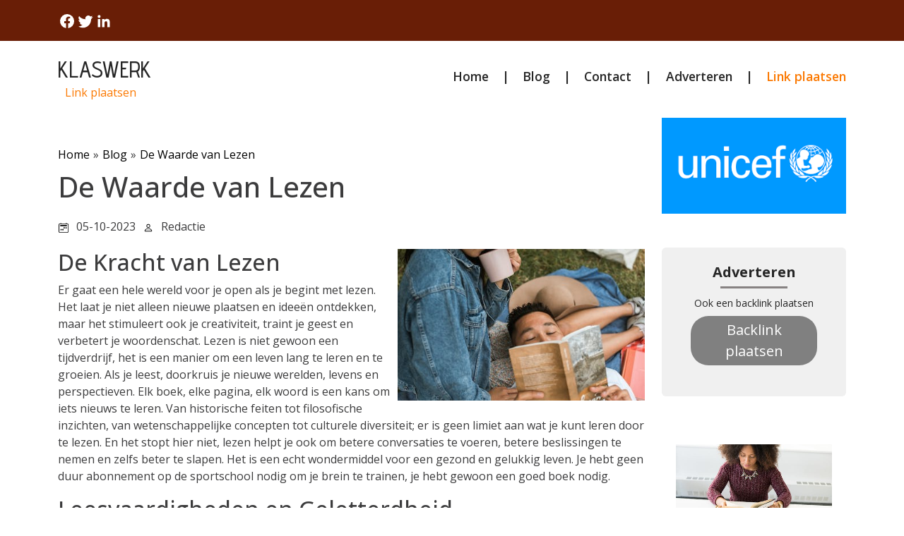

--- FILE ---
content_type: text/html;charset=utf-8
request_url: https://www.klaswerk.be/blog/de-waarde-van-lezen
body_size: 169160
content:
<!DOCTYPE html><html lang=""><head><meta charset="UTF-8"><meta name="viewport" content="width=device-width, initial-scale=1.0"><title>De Waarde van Lezen</title><meta name="description" content="De Waarde van Lezen"><meta property="og:title" content="De Waarde van Lezen"><link rel="canonical" href="https://www.klaswerk.be/blog/de-waarde-van-lezen"/><script src="https://code.jquery.com/jquery-3.1.1.min.js" integrity="sha256-hVVnYaiADRTO2PzUGmuLJr8BLUSjGIZsDYGmIJLv2b8=" crossorigin="anonymous"></script><link rel="preconnect" href="https://fonts.googleapis.com"><link rel="preconnect" href="https://fonts.gstatic.com" crossorigin><link href="https://fonts.googleapis.com/css2?family=Cinzel:wght@400..900&family=Poppins:ital,wght@0,100;0,200;0,300;0,400;0,500;0,600;0,700;0,800;0,900;1,100;1,200;1,300;1,400;1,500;1,600;1,700;1,800;1,900&family=Ubuntu:ital,wght@0,300;0,400;0,500;0,700;1,300;1,400;1,500;1,700&display=swap" rel="stylesheet"><link href="https://fonts.googleapis.com/css2?family=Advent+Pro:ital,wght@0,100..900;1,100..900&display=swap" rel="stylesheet"><link href="https://fonts.googleapis.com/css2?family=Open+Sans:ital,wght@0,300..800;1,300..800&display=swap" rel="stylesheet"><link href="https://cdn.jsdelivr.net/npm/bootstrap@5.0.2/dist/css/bootstrap.min.css" rel="stylesheet" integrity="sha384-EVSTQN3/azprG1Anm3QDgpJLIm9Nao0Yz1ztcQTwFspd3yD65VohhpuuCOmLASjC" crossorigin="anonymous"><script src="https://cdn.jsdelivr.net/npm/bootstrap@5.0.2/dist/js/bootstrap.bundle.min.js" integrity="sha384-MrcW6ZMFYlzcLA8Nl+NtUVF0sA7MsXsP1UyJoMp4YLEuNSfAP+JcXn/tWtIaxVXM" crossorigin="anonymous"></script><link rel="stylesheet" href="https://cdnjs.cloudflare.com/ajax/libs/font-awesome/5.15.4/css/all.min.css"><style>:root{--cyan:rgba(38,38,38,.84);--text:#262626;--white:#FFF;--gray:#878282;--medium-gray:#d8d8d8}.link-plaatsen{color:#FB7902!important;text-decoration:none}.link-plaatsen-white{color:#FFF!important;text-decoration:none}.btn-plaatsen{border:0;border-radius:25px;padding:5px 20px;background-color:gray;color:white}.ml-10{margin-left:10px}.white-text{color:var(--white)}.dark-gray-text{color:var(--text)}.white-bg{background-color:var(--white)}.dark-gray-bg{background-color:var(--text)}.gray-text{color:var(--gray)}.gray-bg{background-color:var(--gray)}body{font-family:"Open Sans",san-serif!important;color:#3c3c3d}.button-dark{color:#fff;border:0;padding:.55rem 1rem;border-radius:2px;cursor:pointer;transition:background .3s ease;text-decoration:none}.button-dark svg{margin-right:5px}.button-dark:hover{background:#000}.logo h1 a{font-family:"Advent Pro",sans-serif;font-size:2rem;font-weight:500;text-decoration:none;color:var(--text)}.logo h1{margin-bottom:0;padding:5px 0;line-height:2rem}.header-top-bar{background:#691E06}.header-top-bar span{margin-left:0;color:var(--white)}.header-top-bar svg{padding:0}.header-timing-section{display:flex;gap:20px;color:var(--white)}.desktop-menu a:not(:last-child)::after{content:"|";margin-left:1.2rem;margin-right:1.2rem;color:var(--text)}nav .nav-link{padding:0}nav a{font-size:1.1rem;font-weight:600;color:var(--text)!important;height:fit-content}nav div{margin-left:14px;height:fit-content}nav div a{background-color:var(--cyan);border-radius:50px}nav div a i{color:var(--text)}.heading-1{font-size:32px;font-weight:600}.blog-cards{display:flex;gap:3rem}.blog-cards .blog-card{border-radius:2px}.blog-style-full-overlay>.blog-card{flex:1;min-width:0}.blog-style-full-overlay--style-2>.blog-card{flex:1;min-width:0}.blog-cards .blog-card .blog-image{position:relative;border-radius:inherit}.blog-style-full-overlay .blog-card .blog-image img{min-height:350px;max-height:350px}.blog-style-full-overlay--style-2 .blog-card .blog-image img{min-height:250px;max-height:250px}.blog-cards .blog-card .blog-image img{border-radius:2px;width:100%;height:300px;object-fit:cover}.blog-gradient::before{background-image:linear-gradient(to top,rgba(0,0,0,.88),rgba(0,0,0,.68),transparent,transparent,transparent);position:absolute;top:0;bottom:0;content:"";height:100%;width:100%;position:absolute;z-index:4}.black-transparent-overlay::before{content:"";position:absolute;inset:0;background:rgba(0,0,0,.5)}.blog-cards .blog-card .blog-image span{position:absolute;background:var(--text);color:var(--white);padding:10px 20px;border-radius:6px;top:10px;left:14px}.blog-card .blog-content{padding:20px 25px}.blog-card .blog-content .blog-info svg{width:15px;height:100%}.calender-svg svg{width:15px;height:100%}.blog-card .blog-content .blog-info .blog-date h4{font-size:12px;font-weight:400}.blog-card-design-3 h2{margin-bottom:0}.blog-author h4{font-size:12px;font-weight:400}.black-transparent-overlay .blog-author h4{font-size:12px;font-weight:400;color:var(--white)}.black-transparent-overlay .blog-date{font-size:12px;color:var(--white)}.black-transparent-overlay .blog-title-overlay h2{margin-bottom:0}.avatar-svg{height:fit-content}.blog-date{font-size:12px;color:var(--text)}.blog-title h2 a{font-size:22px;color:var(--text);font-weight:600;text-decoration:none}.blog-title-overlay{position:absolute;width:100%;padding:25px 25px 15px 25px;z-index:5;left:0;bottom:0}.blog-title-overlay h2 a{color:#fff;font-weight:normal}.blog-title-overlay h2{line-height:.8em}.blog-description p{font-size:16px;font-weight:400}.blog-button a{display:inline-flex;gap:10px;align-items:center;padding:8px 12px}.blog-button a svg{width:18px;height:18px;transition:transform .3s ease}.blog-button a:hover svg{transform:translateX(4px)}.blog-button-bg a{font-size:14px}.blog-card-design-3 img{max-width:100%;width:100%;height:330px;object-fit:cover}.vblog-cards{display:flex;flex-direction:column;gap:3rem}.vblog-cards .vblog-card{align-items:center}.vblog-card{display:flex}@media (min-width:1365px){.container-flip-order:nth-child(even) .vblog-card{flex-direction:row-reverse}}.container-flip-order:nth-child(odd){background:#f8f9fa}.vblog-card .vblog-image{position:relative;border-radius:inherit;width:100%}.vblog-card .vblog-image img{width:100%;height:100%;max-height:310px;object-fit:cover}.vblog-card .vblog-image span{position:absolute;background:var(--text);color:var(--white);padding:10px 20px;border-radius:6px;top:10px;left:14px}.vblog-card .vblog-content{padding:20px 25px}.vblog-card .vblog-content .blog-info{display:flex;align-items:baseline}.vblog-card .vblog-content .blog-author{display:flex;align-items:baseline;gap:5px}.vblog-card .vblog-content .blog-info svg{width:15px;height:100%}.vblog-card .vblog-content .blog-info .blog-author h4{font-size:12px;font-weight:400;color:var(--gray)}.vblog-card .vblog-content .blog-date{font-size:12px;color:var(--gray)}.vblog-card .vblog-content .blog-contents .blog-title h2 a{font-size:30px;color:var(--text);text-decoration:none;font-weight:600}.vblog-card .vblog-content .blog-contents .blog-description p{font-size:16px;font-weight:400}.vblog-card .vblog-content .blog-contents .blog-button a{gap:10px;align-items:center}.vblog-card .vblog-content .blog-contents .blog-button a svg{width:18px;height:18px}.newsletter-container{background:#f8f9fa}.newsletter-vr{padding:20px 25px;border-radius:6px;color:var(--text);font-size:20px;font-weight:600;margin:auto}.newsletter{padding:20px 25px;border-radius:6px;color:var(--text);font-size:20px;font-weight:600;max-width:560px;margin:auto}footer .newsletter{padding:0}.newsletter .bb-1{border-bottom:1px solid var(--gray);margin-bottom:20px;width:50%;margin:0 auto}.bb-3{border-bottom:3px solid var(--gray);margin-bottom:20px;width:95px;margin:0 auto}.newsletter .news-title p{font-size:24px;font-weight:700;text-align:center;margin-bottom:5px}.newsletter .news-ads{font-size:16px;font-weight:400;text-align:center;margin-top:20px}.newsletter .news-form form{margin-top:20px}.newsletter-vr .news-form form input{width:100%}.newsletter .news-form form input{padding:10px 20px;border:1px solid var(--gray);margin-bottom:10px;font-size:16px;background-color:rgba(217,217,217,.3)!important;border-radius:8px}.newsletter-hr .news-form form input{width:100%}@media (min-width:768px){.newsletter-hr .news-form form input{width:70%}}.newsletter .news-form form input:focus{outline:0}.newsletter-vr .news-form form button{width:100%}.mini-blog-card img{object-fit:cover;width:100%;height:100px}.newsletter-hr .news-form form button{width:100%}@media (min-width:768px){.newsletter-hr .news-form form button{width:28%;margin-left:10px}}.newsletter .news-form form button{padding:10px 20px;background-color:var(--text);color:var(--white);font-size:16px;font-weight:600;border:1px solid var(--text);border-radius:8px}.newsletter .news-banner{font-size:14px;font-weight:400;text-align:center;margin-top:20px}.top-rated{background-color:var(--white);padding:20px;border-radius:20px;color:var(--text);font-size:20px;font-weight:600}.top-rated .top-title{font-size:24px;font-weight:700}.top-rated .top-content .top-card{display:flex;gap:20px}.top-rated .top-content .top-card .top-image img{width:100px;height:100px;object-fit:cover;border-radius:10px}footer .top-rated .top-content .top-card .top-image img{width:70px;height:70px}.top-rated .top-content .top-card .top-info .top-title h3 a{font-size:16px;color:var(--text);text-decoration:none;font-weight:600}.top-rated .top-content .top-card .top-info .top-button a{display:flex;gap:10px;align-items:center;color:var(--cyan)}.top-rated .top-content .top-card .top-info .top-button a svg{width:18px;height:18px}.btn{padding:0}footer{background-color:#691E06;padding:15px 0}footer .footer-content{display:flex;justify-content:space-between;align-items:center}footer .footer-content .footer-social{display:flex;gap:20px}footer .footer-content p{font-size:16px;font-weight:400;padding-top:20px}footer ul{padding-top:10px}.social-icons{gap:10px;color:rgba(38,38,38,.84);display:inline-flex}.social-icons svg{color:var(--white);transition:color .3s}.social-icons a:hover svg{color:#c7c4c4}footer .social-icons a i{color:var(--white);padding:10px 10px}footer h3{font-size:1.5rem;font-weight:600}.footer-copyright a,.footer-copyright{color:var(--white);text-decoration:none;font-size:14px}.btn:focus{box-shadow:none}.br-20{border-radius:20px}.fw-500{font-weight:500}.fw-600{font-weight:600}.btn{padding:0}.br-20{border-radius:20px}.box-shadow{border:1px solid #ccc}.pe-50{padding-right:30px}@media (max-width:992px){.blog-cards{flex-direction:column;gap:40px}}@media (max-width:767px){.header-timing-section{flex-direction:column;gap:0}.vblog-cards{flex-direction:column;gap:40px}.vblog-cards .vblog-card{display:flex;flex-direction:column;gap:20px}.top-rated .top-content .top-card{flex-direction:column;gap:20px}.vblog-card .vblog-image img{width:100%}.pe-50{padding-right:15px}.top-rated .top-content .top-card .top-image img{width:100%;height:250px}.bg-whh{padding:10px!important}.d-xs-none{display:none}.overlay{position:fixed;top:0;left:0;width:100%;height:100%;background-color:rgb(255,255,255);z-index:1000;display:flex;justify-content:center;align-items:center}.cross{position:absolute;top:20px;right:20px}.xs-mb-5{margin-bottom:3rem!important}}@media (min-width:992px) and (max-width:1366px){.blog-title-overlay h2{line-height:.6}.blog-title-overlay{padding:15px 25px}}@media (min-width:768px) and (max-width:1366px){.blog-cards{gap:40px}.blog-card .blog-content .blog-info .blog-author h4{font-size:12px}.blog-title h2 a{font-size:17px}.blog-description{font-size:13px}.adverstiment h1{font-size:20px}.newsletter .news-title p{font-size:20px}.newsletter .news-form form button{font-size:14px}.newsletter .news-form form input{width:65%;border:1px solid var(--gray);margin-bottom:10px;font-size:12px}.vblog-card .vblog-content .blog-contents .blog-title h2{font-size:24px}.top-rated .top-content .top-card .top-info .top-button a{display:flex;gap:8px;font-size:14px;align-items:center;color:var(--cyan)}.top-rated .top-title{font-size:20px}.top-rated .top-content .top-card .top-info .top-title h3{font-size:14px}.vblog-cards{flex-direction:column;gap:40px}.vblog-cards .vblog-card{display:flex;flex-direction:column;gap:20px}.top-rated .top-content .top-card{flex-direction:column;gap:20px}.vblog-card .vblog-image img{width:100%}.pe-50{adding-right:15px}.top-rated .top-content .top-card .top-image img{width:100%}.top-rated .top-content .top-card .top-info .top-title h3 a{font-size:13px;color:var(--text);text-decoration:none;font-weight:600}.newsletter .news-ads{font-size:14px;font-weight:400;text-align:center;margin-top:10px}}.dddooo .newsletter{background:#f0f0f0}.dddooo .newsletter .news-form form button{display:block;margin:auto}.dddooo .top-rated .top-content .top-card .top-image img{border-radius:0}.dddooo .newsletter .news-form form input[type=text]{width:100%;border-radius:5px!important;border:1px solid #ccc!important}.buffered-container ul.social li{width:auto;height:auto}</style></head><body><div class="container-fluid header-top-bar"><div class="container "><div class="row align-items-center justify-content-between"><div class="col-12"><div class="d-flex align-items-center  justify-content-between py-3"><div class="social-icons d-flex"><a target="_blank" href="https://www.facebook.com/sharer.php?u=https://www.klaswerk.be"><svg xmlns="http://www.w3.org/2000/svg" width="26" height="24" viewBox="0 0 24 24" fill="none"><path d="M22 12a10 10 0 10-11.5 9.9v-7H8v-3h2.5V9.5a3.5 3.5 0 013.7-3.9c.7 0 1.4.1 2.1.2v2.3H15c-1.2 0-1.5.7-1.5 1.4V12h2.6l-.4 3h-2.2v7A10 10 0 0022 12z" fill="currentColor"/></svg></a><a target="_blank" href="https://twitter.com/intent/tweet?url=https://www.klaswerk.be"><svg xmlns="http://www.w3.org/2000/svg" width="26" height="24" viewBox="0 0 24 24" fill="none"><path d="M22.46 6c-.77.35-1.6.58-2.46.69a4.26 4.26 0 001.88-2.35 8.49 8.49 0 01-2.71 1.04 4.24 4.24 0 00-7.23 3.87A12 12 0 013 4.9a4.24 4.24 0 001.31 5.65 4.22 4.22 0 01-1.92-.53v.05a4.25 4.25 0 003.4 4.16 4.27 4.27 0 01-1.91.07 4.25 4.25 0 003.97 2.95A8.52 8.52 0 012 19.54a12 12 0 006.29 1.84c7.55 0 11.68-6.26 11.68-11.68 0-.18 0-.35-.02-.53A8.36 8.36 0 0022.46 6z" fill="currentColor"/></svg></a><a target="_blank" href="https://www.linkedin.com/shareArticle?mini=true&url=https://www.klaswerk.be"><svg xmlns="http://www.w3.org/2000/svg" width="26" height="24" viewBox="0 0 24 24" fill="none"><path d="M20.45 20.45h-3.55v-5.4c0-1.29-.02-2.95-1.8-2.95-1.8 0-2.07 1.4-2.07 2.85v5.5H9.48V9h3.4v1.56h.05c.47-.9 1.62-1.84 3.33-1.84 3.57 0 4.23 2.35 4.23 5.4v6.33zM5.34 7.43a2.06 2.06 0 110-4.12 2.06 2.06 0 010 4.12zM7.11 20.45H3.56V9h3.55v11.45z" fill="currentColor"/></svg></a></div></div></div></div></div></div><div class="container"><div class="row align-items-center justify-content-between"><div class="col-12"><div class="d-flex align-items-center  justify-content-between py-3"><div class="logo"><h1 class="text-uppercase"><a href="/">Klaswerk</a></h1><span><a class="link-plaatsen" target='_blank' rel="nofollow" id="adv" onmouseover="fix(this)" onfocusin="fix(this)" href='https://ads.google.com/'>Link plaatsen</a></span></div><div class="mobile-menu d-md-none"><a href="#" class="nav-link" onclick="toggleOverlay()"><svg width="24" height="24" viewBox="0 0 24 24" fill="none" xmlns="http://www.w3.org/2000/svg"><path d="M3 12H21M3 6H21M3 18H21" stroke="#262626" stroke-width="1.5" stroke-linecap="round" stroke-linejoin="round"/></svg></a><div class="overlay d-none"><a href="#" class="nav-link cross" onclick="toggleOverlay()"><svg width="24" height="24" viewBox="0 0 24 24" fill="none" xmlns="http://www.w3.org/2000/svg"><path d="M6 18L18 6M6 6L18 18" stroke="#262626" stroke-width="1.5" stroke-linecap="round" stroke-linejoin="round"/></svg></a><div class="overlay-content"><a class="nav-link text-center active" aria-current="page" title="Home" href="/">Home</a><a class="nav-link text-center" title="Blog" href="/blog/">Blog</a><a class="nav-link text-center" title="Contact" href="/contact/">Contact</a><a class="nav-link text-center" target='_blank' rel="nofollow" id="adv" onmouseover="fix(this)" onfocusin="fix(this)" href='https://ads.google.com/'>Adverteren</a><a class="nav-link text-center link-plaatsen" target='_blank' rel="nofollow" id="adv" onmouseover="fix(this)" onfocusin="fix(this)" href='https://ads.google.com/'>Link plaatsen</a></div><script>function toggleOverlay(){var overlay=document.querySelector('.overlay');overlay.classList.toggle('d-none')}</script></div></div><nav class="nav d-xs-none  justify-content-center desktop-menu   "><a class="nav-link active" aria-current="page" title="Home" href="/">Home</a><a class="nav-link" title="Blog" href="/blog/">Blog</a><a class="nav-link" title="Contact" href="/contact/">Contact</a><a class="nav-link" target='_blank' rel="nofollow" id="adv" onmouseover="fix(this)" onfocusin="fix(this)" href='https://ads.google.com/'>Adverteren</a><a class="nav-link link-plaatsen" target='_blank' rel="nofollow" id="adv" onmouseover="fix(this)" onfocusin="fix(this)" href='https://ads.google.com/'>Link plaatsen</a></nav></div></div></div></div><div class="container"><div class="row pt-2"></div></div><div class="container"><div class="row pls-3 wewe"><div class="buffered-container col-md-9  bg-whh "><style>a{color:#000}.social li a:hover{color:#000}.date svg,.writer svg{color:#000}h1{margin-bottom:20px}.date,.writer{display:inline-block;margin-right:10px}.entry{margin:20px 0 40px 0;width:100%}.breadcrums{margin-top:40px;margin-bottom:10px}.breadcrums a{text-decoration:none}.divider{margin-left:5px;margin-right:5px}svg{padding-top:2px}span{margin-left:10px;vertical-align:top}.social{margin-left:0;margin-block-start:0;margin-block-end:0;padding-inline-start:0}.social li{padding:7px;list-style:none;border:1px solid;display:inline-block;width:20px;height:20px;margin-right:5px;text-align:center;vertical-align:center}.social li:hover{opacity:.5}@media all and (max-width:700px){.blogimage{text-align:center;padding:10px 0;width:100%;max-height:225px;object-fit:cover}}@media all and (min-width:701px){.blogimage{float:right;padding:0 0 10px 10px;width:360px;max-height:225px;object-fit:cover}}</style><div class="breadcrums"><a href="/">Home</a><span class="divider">»</span><a href="/blog/">Blog</a><span class="divider">»</span><a href="/blog/de-waarde-van-lezen">De Waarde van Lezen</a></div><h1>De Waarde van Lezen</h1><div class="date"><svg xmlns="http://www.w3.org/2000/svg" width="16" height="16" fill="currentColor" class="bi bi-calendar2-week" viewBox="0 0 16 16"><path d="M3.5 0a.5.5 0 0 1 .5.5V1h8V.5a.5.5 0 0 1 1 0V1h1a2 2 0 0 1 2 2v11a2 2 0 0 1-2 2H2a2 2 0 0 1-2-2V3a2 2 0 0 1 2-2h1V.5a.5.5 0 0 1 .5-.5zM2 2a1 1 0 0 0-1 1v11a1 1 0 0 0 1 1h12a1 1 0 0 0 1-1V3a1 1 0 0 0-1-1H2z"></path><path d="M2.5 4a.5.5 0 0 1 .5-.5h10a.5.5 0 0 1 .5.5v1a.5.5 0 0 1-.5.5H3a.5.5 0 0 1-.5-.5V4zM11 7.5a.5.5 0 0 1 .5-.5h1a.5.5 0 0 1 .5.5v1a.5.5 0 0 1-.5.5h-1a.5.5 0 0 1-.5-.5v-1zm-3 0a.5.5 0 0 1 .5-.5h1a.5.5 0 0 1 .5.5v1a.5.5 0 0 1-.5.5h-1a.5.5 0 0 1-.5-.5v-1zm-5 3a.5.5 0 0 1 .5-.5h1a.5.5 0 0 1 .5.5v1a.5.5 0 0 1-.5.5h-1a.5.5 0 0 1-.5-.5v-1zm3 0a.5.5 0 0 1 .5-.5h1a.5.5 0 0 1 .5.5v1a.5.5 0 0 1-.5.5h-1a.5.5 0 0 1-.5-.5v-1z"></path></svg><span>05-10-2023</span></div><div class="writer"><svg xmlns="http://www.w3.org/2000/svg" width="16" height="16" fill="currentColor" class="bi bi-person" viewBox="0 0 16 16"><path d="M8 8a3 3 0 1 0 0-6 3 3 0 0 0 0 6zm2-3a2 2 0 1 1-4 0 2 2 0 0 1 4 0zm4 8c0 1-1 1-1 1H3s-1 0-1-1 1-4 6-4 6 3 6 4zm-1-.004c-.001-.246-.154-.986-.832-1.664C11.516 10.68 10.289 10 8 10c-2.29 0-3.516.68-4.168 1.332-.678.678-.83 1.418-.832 1.664h10z"></path></svg><span>Redactie</span></div><div class="entry"><img src="[data-uri]" class="blogimage"><h2>De Kracht van Lezen</h2> <p>Er gaat een hele wereld voor je open als je begint met lezen. Het laat je niet alleen nieuwe plaatsen en ideeën ontdekken, maar het stimuleert ook je creativiteit, traint je geest en verbetert je woordenschat. Lezen is niet gewoon een tijdverdrijf, het is een manier om een leven lang te leren en te groeien. Als je leest, doorkruis je nieuwe werelden, levens en perspectieven. Elk boek, elke pagina, elk woord is een kans om iets nieuws te leren. Van historische feiten tot filosofische inzichten, van wetenschappelijke concepten tot culturele diversiteit; er is geen limiet aan wat je kunt leren door te lezen. En het stopt hier niet, lezen helpt je ook om betere conversaties te voeren, betere beslissingen te nemen en zelfs beter te slapen. Het is een echt wondermiddel voor een gezond en gelukkig leven. Je hebt geen duur abonnement op de sportschool nodig om je brein te trainen, je hebt gewoon een goed boek nodig.</p> <h2>Leesvaardigheden en Geletterdheid</h2> <p>Het belang van lezen reikt echter verder dan persoonlijke ontwikkeling. Geletterdheid - het vermogen om te lezen en te schrijven - is een fundamentele menselijke vaardigheid die kritisch denken en communicatie bevordert. Geletterde individuen kunnen deelnemen aan de samenleving, gebruik maken van sociale diensten, hun rechten uitoefenen en bijdragen aan hun gemeenschappen. Lezen is niet alleen essentieel in de academische wereld, maar ook in het dagelijkse leven. In de moderne wereld zijn bijna alle aspecten van ons leven afhankelijk van onze leesvaardigheid. Of je nu een recept leest, de krant doorneemt, een handleiding volgt of een e-mail schrijft - leesvaardigheid speelt hierbij een cruciale rol.</p> <h2>De Rustgevende Werking van Lezen</h2> <p>Naast de voordelen voor onze geest, heeft lezen ook voordelen voor onze gezondheid. Lezen kan stress verminderen, angst verminderen en helpen om te ontspannen. Het is bewezen dat het lezen van een boek voor het slapen gaan de spierspanning vermindert en de hartslag verlaagt, wat bijdraagt aan een betere nachtrust. Lezen kan ook een vorm van meditatie zijn. Wanneer we lezen, richten we onze gedachten op het verhaal en laten we de zorgen van het dagelijks leven los. Deze tijdelijke ontsnapping uit de werkelijkheid kan helpen om stress te verminderen en een algemeen gevoel van welzijn te bevorderen.</p> <h2>Lezen: Een Schat Die Wacht Om Ontdekt Te Worden</h2> <p>Of je nu de klassiekers herleest, een nieuwe bestseller oppakt, of je verdiept in een wetenschappelijk tijdschrift, lezen is een schat die wacht om ontdekt te worden. Elk boek geeft je de kans om nieuwe werelden te ontdekken, nieuwe ideeën te ontwikkelen en nieuwe vaardigheden te leren. Dus, wat houdt je tegen om die volgende pagina om te slaan? Misschien vind je een nieuw favoriet boek, leer je iets dat je leven verandert, of ontdek je een nieuwe hobby. Wat het ook is, er is geen twijfel dat lezen een onmisbaar onderdeel van ons leven is. In een wereld waar zoveel informatie binnen handbereik is, is lezen nog nooit zo gemakkelijk of zo belangrijk geweest. Het is tijd om het volledige potentieel van deze krachtige vaardigheid te benutten. Dus pak een boek, leun achterover en begin te lezen.</p></div><ul class="social"><li><a target="_blank" href="https://www.facebook.com/sharer.php?u=https://www.klaswerk.be/blog/de-waarde-van-lezen" class="facebook"><svg xmlns="http://www.w3.org/2000/svg" width="16" height="16" fill="currentColor" class="bi bi-facebook" viewBox="0 0 16 16"><path d="M16 8.049c0-4.446-3.582-8.05-8-8.05C3.58 0-.002 3.603-.002 8.05c0 4.017 2.926 7.347 6.75 7.951v-5.625h-2.03V8.05H6.75V6.275c0-2.017 1.195-3.131 3.022-3.131.876 0 1.791.157 1.791.157v1.98h-1.009c-.993 0-1.303.621-1.303 1.258v1.51h2.218l-.354 2.326H9.25V16c3.824-.604 6.75-3.934 6.75-7.951z"></path></svg></a></li><li><a target="_blank" href="https://twitter.com/intent/tweet?text=https://www.klaswerk.be/blog/de-waarde-van-lezen&amp;url=https://www.klaswerk.be/blog/de-waarde-van-lezen" class="twitter"><svg xmlns="http://www.w3.org/2000/svg" width="16" height="16" fill="currentColor" class="bi bi-twitter" viewBox="0 0 16 16"><path d="M5.026 15c6.038 0 9.341-5.003 9.341-9.334 0-.14 0-.282-.006-.422A6.685 6.685 0 0 0 16 3.542a6.658 6.658 0 0 1-1.889.518 3.301 3.301 0 0 0 1.447-1.817 6.533 6.533 0 0 1-2.087.793A3.286 3.286 0 0 0 7.875 6.03a9.325 9.325 0 0 1-6.767-3.429 3.289 3.289 0 0 0 1.018 4.382A3.323 3.323 0 0 1 .64 6.575v.045a3.288 3.288 0 0 0 2.632 3.218 3.203 3.203 0 0 1-.865.115 3.23 3.23 0 0 1-.614-.057 3.283 3.283 0 0 0 3.067 2.277A6.588 6.588 0 0 1 .78 13.58a6.32 6.32 0 0 1-.78-.045A9.344 9.344 0 0 0 5.026 15z"></path></svg></a></li><li><a target="_blank" href="https://www.linkedin.com/shareArticle?mini=true&amp;url=https://www.klaswerk.be/blog/de-waarde-van-lezen&amp;summary=De Waarde van Lezen&amp;source=https://www.klaswerk.be/blog/de-waarde-van-lezen" class="linkedin"><svg xmlns="http://www.w3.org/2000/svg" width="16" height="16" fill="currentColor" class="bi bi-linkedin" viewBox="0 0 16 16"><path d="M0 1.146C0 .513.526 0 1.175 0h13.65C15.474 0 16 .513 16 1.146v13.708c0 .633-.526 1.146-1.175 1.146H1.175C.526 16 0 15.487 0 14.854V1.146zm4.943 12.248V6.169H2.542v7.225h2.401zm-1.2-8.212c.837 0 1.358-.554 1.358-1.248-.015-.709-.52-1.248-1.342-1.248-.822 0-1.359.54-1.359 1.248 0 .694.521 1.248 1.327 1.248h.016zm4.908 8.212V9.359c0-.216.016-.432.08-.586.173-.431.568-.878 1.232-.878.869 0 1.216.662 1.216 1.634v3.865h2.401V9.25c0-2.22-1.184-3.252-2.764-3.252-1.274 0-1.845.7-2.165 1.193v.025h-.016a5.54 5.54 0 0 1 .016-.025V6.169h-2.4c.03.678 0 7.225 0 7.225h2.4z"></path></svg></a></li></ul></div><div class="col-md-3 dddooo"><div class="adverstiment"><img class=" w-100" src="[data-uri]" class="img-fluid br-20" alt=""/></div><div class="newsletter my-5"><div class="news-title"><p>Adverteren</p></div><div class="bb-3"></div><div class="news-ads">Ook een backlink plaatsen</div><div class="news-form"><div class="mb-3"><a class="nav-link text-center link-plaatsen" target='_blank' rel="nofollow" id="adv" onmouseover="fix(this)" onfocusin="fix(this)" href='https://ads.google.com/'><button class="btn-plaatsen">Backlink plaatsen</button></a></div></div></div><div class="top-rated br-20"><div class="top-content"><div class="top-card"><div class="top-image"><img src="[data-uri]" alt=""></div><div class="top-info"><div class="top-title"><h3 style="line-height:.9"><a href="/blog/de-magie-van-het-lezen">De magie van het lezen</a></h3></div><div class="top-button"><a href="/blog/de-magie-van-het-lezen" class="btn fw-600 text-decoration-none"><svg width="19" height="17" viewBox="0 0 19 17" fill="none" xmlns="http://www.w3.org/2000/svg"><path d="M17.625 8.5L1.375 8.5M17.625 8.5L11.125 15M17.625 8.5L11.125 2" stroke="rgba(38, 38, 38, 0.84)" stroke-width="2.3" stroke-linecap="round" stroke-linejoin="round"/></svg> Lees verder</a></div></div></div><hr/><div class="top-card"><div class="top-image"><img src="[data-uri]" alt=""></div><div class="top-info"><div class="top-title"><h3 style="line-height:.9"><a href="/blog/het-belang-van-lezen-in-de-hedendaagse-samenleving">Het belang van lezen in de hedendaagse samenleving</a></h3></div><div class="top-button"><a href="/blog/het-belang-van-lezen-in-de-hedendaagse-samenleving" class="btn fw-600 text-decoration-none"><svg width="19" height="17" viewBox="0 0 19 17" fill="none" xmlns="http://www.w3.org/2000/svg"><path d="M17.625 8.5L1.375 8.5M17.625 8.5L11.125 15M17.625 8.5L11.125 2" stroke="rgba(38, 38, 38, 0.84)" stroke-width="2.3" stroke-linecap="round" stroke-linejoin="round"/></svg> Lees verder</a></div></div></div><hr/><div class="top-card"><div class="top-image"><img src="[data-uri]" alt=""></div><div class="top-info"><div class="top-title"><h3 style="line-height:.9"><a href="/blog/de-kracht-van-lezen">De Kracht van Lezen</a></h3></div><div class="top-button"><a href="/blog/de-kracht-van-lezen" class="btn fw-600 text-decoration-none"><svg width="19" height="17" viewBox="0 0 19 17" fill="none" xmlns="http://www.w3.org/2000/svg"><path d="M17.625 8.5L1.375 8.5M17.625 8.5L11.125 15M17.625 8.5L11.125 2" stroke="rgba(38, 38, 38, 0.84)" stroke-width="2.3" stroke-linecap="round" stroke-linejoin="round"/></svg> Lees verder</a></div></div></div><hr/><div class="top-card"><div class="top-image"><img src="[data-uri]" alt=""></div><div class="top-info"><div class="top-title"><h3 style="line-height:.9"><a href="/blog/de-waarde-van-lezen">De Waarde van Lezen</a></h3></div><div class="top-button"><a href="/blog/de-waarde-van-lezen" class="btn fw-600 text-decoration-none"><svg width="19" height="17" viewBox="0 0 19 17" fill="none" xmlns="http://www.w3.org/2000/svg"><path d="M17.625 8.5L1.375 8.5M17.625 8.5L11.125 15M17.625 8.5L11.125 2" stroke="rgba(38, 38, 38, 0.84)" stroke-width="2.3" stroke-linecap="round" stroke-linejoin="round"/></svg> Lees verder</a></div></div></div></div></div></div></div></div><footer class="mt-5"><div class="container"><div class="row"><div class="col-md-12 footer-copyright text-center align-items-center">&copy; 2026
                    <a href="/" class="text-uppercase">Klaswerk</a><span class="ml-10">/</span> <a class="link-plaatsen-white ml-10" target='_blank' rel="nofollow" id="adv" onmouseover="fix(this)" onfocusin="fix(this)" href='https://ads.google.com/'>Link plaatsen</a></div></div></div></footer><script>function fix(item){const link="info";const fulllink="/"+link+"/";item.href=fulllink}</script></body></html>